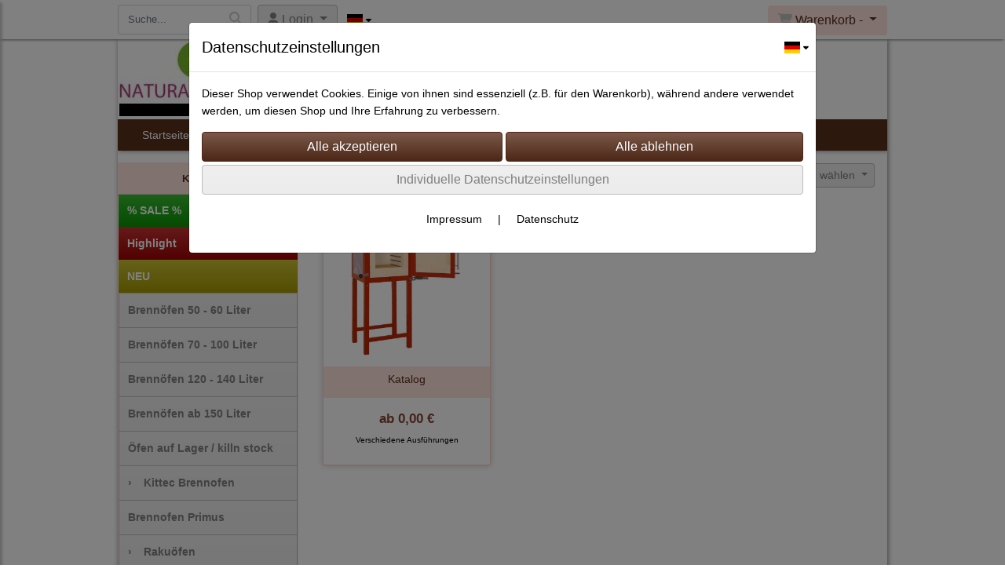

--- FILE ---
content_type: text/html; charset=UTF-8
request_url: https://www.keramik-brennofenshop.de/p/katalog/0/1
body_size: 10772
content:

<!DOCTYPE html>
<html lang="de">
<head>

		<base href="//www.keramik-brennofenshop.de" />
	<meta http-equiv="Content-Language" content="de" />
    <meta charset="utf-8">  
	<meta http-equiv="content-type" content="text/html; charset=utf-8">
    <title>Katalog -  Keramik Brennöfen Deutschland</title>
    <meta name="keywords" content="Katalog, Katalog" />
    <meta name="description" content="Übersicht - Katalog" />
	<meta name="viewport" content="width=device-width, initial-scale=1, shrink-to-fit=no">
	<meta name="google-site-verification" content="https://merchants.google.com/mc/setup/websiteverification?a=112372484&flow=onlineOnboarding#" /><meta name="robots" content="index, follow" />
	<link rel="alternate" type="application/rss+xml" title="Keramik Brennöfen Deutschland RSS Feed" href="/rss" />
	    <meta name="page-topic" content="" />
    <meta name="distribution" content="global" />
	<meta HTTP-EQUIV="cache-control" content="no-cache" />

    
	<noscript>
		<link rel="STYLESHEET" media="screen" type="text/css" href="/style" />
	</noscript>			
		
		<script type="text/javascript" src="/javascript"></script>
		
				
		<script type="text/javascript">
			
			document.write('<link rel="stylesheet" media="screen" type="text/css" href="/style">');

			/* <![CDATA[ */
			_confg['demo'] = false;			
			_confg['cancel_orderprocess_id'] = 29010212042;
			_confg['last_page_name'] = '';
			_confg['last_page_name_temp'] = '';
			_confg['load_social_media'] = true;
			_confg['standalone_orderprocess'] = false;
			_confg['gallery_scroll_animation'] = 3;
			_confg['popup_after_into_cart'] = true;
			_confg['curreny_code_type'] = 'EUR';
			
			var hashManager;			

			$(function() {
				onload();

				// convert html to ajax links
				optimize_html_links();
				optimize_special_html_links();
				
				// HISTORY
				History.Adapter.bind(window,'statechange',function() {
					historyTarget(History.getState().data.id);
				});
				
				// if ID in url
				if ( (29010212042 != 0) && (!false) ) {
											// NON-JS-tagcloud-link to JS
						if (document.URL.search(/\/search\/+/) != -1) {
							var tagcloud_data = document.URL.split('/search/');
							$('#input_topsearch').val(decodeURI(tagcloud_data[1]));
							search('top');
						}
						else {
							var reloaded_pagename = 'page';
							if (true) {
								// extract name in html5-format-url
								reloaded_pagename = 'katalog';
							}						
							_confg['goto'] = 'reload';
							
							// add something to url, otherwise site wont reload, because its the same URL
							if (reloaded_pagename.slice(-1) == '-') {
								reloaded_pagename = reloaded_pagename.substr(0, reloaded_pagename.length-1);
							}
							else {
								reloaded_pagename = reloaded_pagename+"-";
							}
							// load requested page
							addHistoryEvent(reloaded_pagename, 29010212042);
						}
									}
				// hash in URL
				else {
											//_confg['site_entered'] = true;
						_confg['scroll'] = false;
						addHistoryEvent('Startseite', 39202120);				}
				
				
				// demo slider
							});
			
						_confg['automatic_scroll'] = 'Y';

			
		var lang = [];lang['besucher_online'] = 'Besucher online';lang['captcha_error'] = 'Der Sicherheitscode wurde nicht korrekt eingegeben.';lang['diese_email_existiert_nicht'] = 'Diese Emailadresse existiert nicht';lang['email_muss_validiert_werden'] = 'Ihnen wurde soeben eine Bestätigungs-Email zu Ihrer neuen Emailadresse geschickt. Sobald Sie diese bestätigt haben gilt diese neue Emailadresse.';lang['passwort_wurde_geaendert'] = 'Ihr Passwort wurde geändert.';lang['anfrage_nicht_versendet_weil_zu_lange_inaktiv'] = '<b>Ihre Anfrage konnte nicht versendet werden, da Sie zu lange inaktiv waren!</b><br/>Bitte loggen Sie sich erneut ein.';lang['anfrage_erfolgreich_versendet'] = '<b>Ihre Anfrage wurde erfolgreich versendet.</b><br/>Eine Antwort erhalten Sie an folgende Email-Adresse';lang['aus_warenkorb_entfernt'] = 'Produkt aus Warenkorb entfernt';lang['kein_gueltiger_wert'] = 'Kein gültiger Wert';lang['startseite'] = 'Startseite';lang['mein_konto'] = 'Mein Konto';lang['login'] = 'Login';lang['adresse_nicht_gefunden'] = 'Die folgende Adresse wurde leider nicht gefunden und kann nicht grafisch dargestellt werden';lang['von_merkzettel_entfernt'] = 'von Merkzettel entfernt';lang['auf_merkzettel_gesetzt'] = 'auf Merkzettel gesetzt';lang['ihr_kommentar_wurde_erfolgreich_eingetragen'] = 'Ihre Bewertung wurde erfolgreich eingetragen.';lang['einloggen_um_kommentar_zu_schreiben'] = 'Sie müssen eingeloggt sein um eine Bewertung eintragen zu können.';lang['alle_felder_ausfuellen'] = 'Bitte füllen Sie alle erforderlichen Felder aus';lang['bewertung_100_zeichen'] = 'Die Bewertung muss mindestens 100 Zeichen lang sein';lang['bestellstatus'] = 'Bestellstatus';lang['warenkorb'] = 'Warenkorb';lang['bitte_geben_sie_einen_suchbegriff_ein'] = 'Bitte geben Sie einen Suchbegriff ein.';lang['mindestbestellmenge_unterschritten'] = 'Die Mindestbestellmenge darf nicht unterschritten werden.';lang['mindestbestellmenge'] = 'Mindestbestellmenge';lang['bestellung_erfolgreich_versendet'] = 'Bestellung erfolgreich versendet';lang['fehlende_angaben_ergaenzen'] = 'Bitte ergänzen Sie alle fehlenden Angaben';lang['gueltige_menge_angeben'] = 'Bitte geben Sie eine gültige Menge an (ganze Zahlen)';lang['daten_geaendert'] = 'Daten wurden geändert';lang['zahlungsart_gewaehlt'] = 'Zahlungsart gewählt';lang['lieferadresse'] = 'lieferadresse';lang['suche'] = 'Suche';lang['aus_warenkorb_entfernen'] = 'Folgendes Produkt aus Warenkorb entfernen:';lang['erst_registrieren'] = 'Sie müssen sich erst registrieren / einloggen';lang['packstation_und_nummer'] = 'Packstation und Nummer';lang['strasse_und_hausnummer'] = 'Straße und Hausnummer';lang['account_geloescht'] = 'Ihr Kundenaccount wurde gelöscht.';lang['validate_same_psws'] = 'Die Passwörter müssen übereinstimmen';lang['validate_emailExists'] = 'Diese E-Mail-Adresse ist schon vergeben.';lang['validate_emailDoesNotExists'] = 'Diese E-Mail-Adresse existiert nicht.';lang['validate_wrongPSW'] = 'Das Passwort ist nicht korrekt.';lang['validate_email'] = 'Geben Sie bitte eine gültige E-Mail Adresse ein (z.B. max@mustermann.de).';lang['validate_required'] = 'Dieses Feld muss ausgefüllt werden.';lang['mindestens_xx_zeichen'] = 'Noch mindestens XX Zeichen.';			/* ]]> */
		</script>
		
			
	

</head>


<body class="" id="body" data-spy="scroll" data-target="#header" data-offset="10" style="background-color: #ffffff;">
	
	<div class="body">
		<input type="hidden" id="filter_cat_id" value="none" />
		<input type="hidden" id="filter_activated" value="0" />		
		<input type="hidden" id="filter_rangeinput_min_price" value="" />
		<input type="hidden" id="filter_rangeinput_max_price" value="" />
		<input type="hidden" id="filter_rangeinput_min_current" value="" />
		<input type="hidden" id="filter_rangeinput_max_current" value="" />
		<input type="hidden" id="filter_manufacturer" value="" />
		<div class="tooltip left tooltip-fixed" id="popover_notice" tabindex="-1" role="popover">
		</div>
		<nav id="sidebar-left" class="mobile-sidebar-menu" data-toggle="collapse">
			<div class="row no-gutters m-2">
				<div class="col-8">
		<div class="header-search ml-0 align-self-center search-mobile">
			<div class="input-group">
				<input type="text" class="form-control " id="inp_search-mobile" placeholder="Suche..." onkeypress="key_press_enter(0, 0, 'search-mobile', event);">
					<span class="input-group-btn">
						<button class="btn btn-light" type="button" onclick="search('search-mobile', 0);"><i class="fa fa-search"></i></button>
					</span>
			</div>
		</div>
				</div>
				<div class="col-4">
				<div id="dismiss" class="float-right">
					<i class="fas fa-arrow-left"></i>
				</div>
				</div>
				
			</div>
			<div id="menu-content" class="m-1"></div>
		<div id="lang_select_mobile" class="row no-gutters m-3 lang_select_outer">
			<div class="dropdown btn-group">
				<img class="img-fluid" src="templates/standard/pics/flags/de.svg" alt="de" data-toggle="dropdown" aria-haspopup="true" aria-expanded="false" />

				<div class="dropdown-menu">
						<span class="dropdown-item" value="de" onclick="window.location.href = '/changelanguage/de';" title="&#68;&#101;&#117;&#116;&#115;&#99;&#104;&#108;&#97;&#110;&#100;&#32;" initial_select="yes">
							<img class="img-fluid" src="templates/standard/pics/flags/de.svg" alt="de"/>
						</span>
						<span class="dropdown-item" value="us" onclick="window.location.href = '/changelanguage/us';" title="&#85;&#110;&#105;&#116;&#101;&#100;&#32;&#83;&#116;&#97;&#116;&#101;&#115;&#32;&#111;&#102;&#32;&#65;&#109;&#101;&#114;&#105;&#99;&#97;">
							<img class="img-fluid" src="templates/standard/pics/flags/us.svg" alt="us"/>
						</span>
						<span class="dropdown-item" value="gb" onclick="window.location.href = '/changelanguage/gb';" title="&#85;&#110;&#105;&#116;&#101;&#100;&#32;&#75;&#105;&#110;&#103;&#100;&#111;&#109;">
							<img class="img-fluid" src="templates/standard/pics/flags/gb.svg" alt="gb"/>
						</span>
				</div>
				
				<i class="fas fa-caret-down ml-1"></i>
				
			</div>
		</div>
		</nav>
		<nav id="sidebar-right" class="mobile-sidebar-cart" data-toggle="collapse">
			<div class="row no-gutters m-2">
				<div id="dismiss">
					<i class="fas fa-arrow-right"></i>
				</div>
			</div>
			<div class="m-2" id="cart-mobile">
			</div>
		</nav>
		<div class="overlay"></div>
		<header id="header-fixed" class="header header-scroll-control ">
			<div class="header-body container-fluid h-100">
				<div class="header-container container container-fluid p-0 h-100">
					<div class="header-row container-fluid p-0 h-100">
						<div class="col justify-content-start h-100">
							<div class="row h-100">
		<button class="btn header-btn-collapse-nav align-self-center" data-toggle="collapse" data-target=".mobile-sidebar-menu">
			<i class="fa fa-bars"></i>
		</button>
		<div class="header-search ml-0 align-self-center d-none d-lg-block">
			<div class="input-group">
				<input type="text" class="form-control header-search-inp" id="inp_search-header" placeholder="Suche..." onkeypress="key_press_enter(0, 0, 'search-header', event);">
					<span class="input-group-btn">
						<button class="btn btn-light" type="button" onclick="search('search-header', 0);"><i class="fa fa-search"></i></button>
					</span>
			</div>
		</div>
	<div id="login_outer_header" class="login_outer_header mx-2 align-self-center">
		<div class="dropdown dropdown-dont-close-on-click btn-group">
			
			<a class="btn dropdown-toggle align-self-center" data-toggle="dropdown" aria-haspopup="true" aria-expanded="false">
				<i class="fas fa-user user-button-mobile"></i>
				<span id="div_login_headline">
					Login
				</span>
			</a>
		
			
			
			<div class="dropdown-menu " id="div_login">
				
		<div class="row no-gutters p-2">
			<div class="col-12">
	<div class="box-content">
		<form>
			<div class="form-row m-0">
				<div class="form-group w-100 mb-1">
					<div class="input-group">
						<div class="input-group-prepend">
							<span class="input-group-text"><i class="fas fa-envelope fa-fw"></i></span>
						</div>
						<input id="input_email_login_:::RANDOM:::" name="email" onkeypress="key_press_enter(':::RANDOM:::', 0, 'login', event);" class="form-control form-control-sm" type="text" placeholder="Email">
					</div>
				</div>
			</div>

			<div class="form-row m-0">				
				<div class="form-group w-100">
					<div class="input-group">
						<div class="input-group-prepend">
							<span class="input-group-text"><i class="fas fa-lock fa-fw"></i></span>
						</div>
						<input id="input_psw_:::RANDOM:::" name="userpsw" onkeypress="key_press_enter(':::RANDOM:::', 0, 'login', event);" class="form-control form-control-sm" type="password" placeholder="Passwort">
					</div>
				</div>
			</div>

			<div class="form-row">
				<div class="form-group col">
					<div class="form-check form-check-inline">
						<label class="form-check-label">
							<input class="form-check-input" type="checkbox" id="remind_me_:::RANDOM:::" name="remind_me"> eingeloggt bleiben?
						</label>
					</div>
				</div>
			</div>
			
			<div class="form-row">
				<div class="form-group col">
					<button type="button" onclick="log_in(':::RANDOM:::');" class="btn btn-sm float-right mb-1 w-100 text-right">einloggen</button>
				</div>
			</div>
		</form>
	</div>
			</div>
		</div>
	<div class="row no-gutters px-2 pb-2">
		<div class="col-12">
		<a id="html_link_HoCqMRs1H4" name="registrierung" coords="index.php?id=19202120" href="/customer/register">Registrierung</a><br/>
		<a id="html_link_8Na7GCHOPl" name="passwort-vergessen" coords="index.php?id=196021200" href="/customer/passwordreminder">Passwort vergessen</a>
	</div>
	</div>
			</div>
		</div>
	</div>
		<div id="lang_select_header" class="row no-gutters align-self-center m-1 lang_select_outer">
			<div class="dropdown btn-group">
				<img class="img-fluid" src="templates/standard/pics/flags/de.svg" alt="de" data-toggle="dropdown" aria-haspopup="true" aria-expanded="false" />

				<div class="dropdown-menu">
						<span class="dropdown-item" value="de" onclick="window.location.href = '/changelanguage/de';" title="&#68;&#101;&#117;&#116;&#115;&#99;&#104;&#108;&#97;&#110;&#100;&#32;" initial_select="yes">
							<img class="img-fluid" src="templates/standard/pics/flags/de.svg" alt="de"/>
						</span>
						<span class="dropdown-item" value="us" onclick="window.location.href = '/changelanguage/us';" title="&#85;&#110;&#105;&#116;&#101;&#100;&#32;&#83;&#116;&#97;&#116;&#101;&#115;&#32;&#111;&#102;&#32;&#65;&#109;&#101;&#114;&#105;&#99;&#97;">
							<img class="img-fluid" src="templates/standard/pics/flags/us.svg" alt="us"/>
						</span>
						<span class="dropdown-item" value="gb" onclick="window.location.href = '/changelanguage/gb';" title="&#85;&#110;&#105;&#116;&#101;&#100;&#32;&#75;&#105;&#110;&#103;&#100;&#111;&#109;">
							<img class="img-fluid" src="templates/standard/pics/flags/gb.svg" alt="gb"/>
						</span>
				</div>
				
				<i class="fas fa-caret-down ml-1"></i>
				
			</div>
		</div>
								<div class="align-self-center ml-auto">
									
		<button class="btn header-btn-collapse-cart align-self-center" data-toggle="collapse" data-target=".mobile-sidebar-cart">
			<i class="fa fa-shopping-cart"></i>
		</button>
								</div>
									<div class="dropdown dropdown-mega dropdown-mega-shop dropdown-on-hover dropdown-dont-close-on-click ml-auto align-self-center" id="headerCart">
										<a class="btn btn-cart dropdown-toggle" id="headerCartButton" data-toggle="dropdown" aria-haspopup="true" aria-expanded="false">
											<i class="fas fa-shopping-cart"></i> <span id="header_cart_txt">Warenkorb - </span> <span id="header_amount">1</span> <span id="header_cart_price"></span>
										</a>
										<div class="dropdown-menu dropdown-menu-right" id="headerCart_body" aria-labelledby="headerCartButton">
											<div class="dropdown-mega-content cart">
												<div id="cart">
												</div>
											</div>
										</div>
									</div>
							</div>
						</div>
					</div>
				</div>
			</div>
		</header>
			<header id="header-logo" class="header ">
				<div class="header-body">
					<div id="div_logo" class="header-container container container-fluid p-0 div_logo">
						<div class="header-row container-fluid p-0" style="background-color: #ffffff;">
							
			<div class="card ">
				<img onclick="addHistoryEvent('Startseite', 39202120);" onload="$(this).css('maxWidth', '200px');" class="card-img img-fluid" src="data/pics/logo/logo_1530183468.jpg?rand=412015427" alt="Logo">
				<div class="card-img-overlay">
					
		<div id="orderprocess_backtoshop_button_outer" class="orderprocess_backtoshop_button_outer hide" style="">
			<a class="btn btn-sm" href="javascript: ;" data-confirm-action="var arr=['191021202', '191021203', '191021204', '191021205', '191502120']; if ( (_confg['cancel_orderprocess_id'] != '') && (jQuery.inArray(_confg['cancel_orderprocess_id'].toString(), arr) == -1)) { addHistoryEvent(_confg['cancel_orderprocess_name'], _confg['cancel_orderprocess_id']); } else { addHistoryEvent('Startseite', 39202120); } " data-confirm="Zurück zum Shop und Bestellvorgang unterbrechen?">Zurück zum Shop</a>
			
		</div>
		<div class="header-search ml-0 align-self-center d-none d-lg-block">
			<div class="input-group">
				<input type="hidden" class="form-control " id="inp_search-logo" placeholder="Suche..." onkeypress="key_press_enter(0, 0, 'search-logo', event);">
			</div>
		</div>
				</div>
			</div>
						</div>
					</div>
				</div>
			</header>
			<header id="header" class="header ">
				<div class="header-body p-0 ">
					
					
		<div class="header-container container container-fluid p-0">
			<div class="header-row container-fluid menu">
				<div class="col justify-content-start">
					<div class="row">
						<div class="header-nav">
							<div class="header-nav-main header-nav-main-effect-1 header-nav-main-sub-effect-1">
								
<nav class="collapse nav" role="navigation">
<ul class="nav nav-pills" id="mainNav">
			<li ><a id="html_link_Ma3TggT0yJ" name="startseite" coords="index.php?id=39202120" href="/startseite" scroll_to_top="false">Startseite</a></li><li class="dropdown "><a class="dropdown-item dropdown-toggle" href="javascript: ;">Produkte</a><ul class="dropdown-menu">
								<li>
									<a class="dropdown-item sale_cat" id="html_link_CdI8ljT0MC" name="sale-cat" coords="index.php?id=2901021204" href="/p/SALE/0/1" scroll_to_top="false">
										% SALE %
									</a>
								</li>
								<li>
									<a class="dropdown-item highlight_cat" id="html_link_HAU8SmrvWp" name="highlight-cat" coords="index.php?id=2901021206" href="/p/Highlight/0/1" scroll_to_top="false">
										Highlight
									</a>
								</li>
								<li>
									<a class="dropdown-item new_cat" id="html_link_gADxV6J04T" name="new-cat" coords="index.php?id=2901021205" href="/p/NEU/0/1" scroll_to_top="false">
										NEU
									</a>
								</li>
							<li onclick="_confg['scroll'] = false;">
								<a class="dropdown-item" id="html_link_fw1PAinOjY" name="brennofen_50_-_60_liter" coords="index.php?id=29010212048" href="/p/brennofen_50_-_60_liter/0/1" scroll_to_top="false">
									Brennöfen 50 - 60 Liter</a></li>
							<li onclick="_confg['scroll'] = false;">
								<a class="dropdown-item" id="html_link_7P3CChRZ9F" name="brennofen_70_-_100_liter" coords="index.php?id=29010212049" href="/p/brennofen_70_-_100_liter/0/1" scroll_to_top="false">
									Brennöfen 70 - 100 Liter</a></li>
							<li onclick="_confg['scroll'] = false;">
								<a class="dropdown-item" id="html_link_qsKdZCCmAQ" name="brennofen_120_-_140_liter" coords="index.php?id=29010212050" href="/p/brennofen_120_-_140_liter/0/1" scroll_to_top="false">
									Brennöfen 120 - 140 Liter</a></li>
							<li onclick="_confg['scroll'] = false;">
								<a class="dropdown-item" id="html_link_i0tEobxskB" name="brennofen_ab_150_liter" coords="index.php?id=29010212047" href="/p/brennofen_ab_150_liter/0/1" scroll_to_top="false">
									Brennöfen ab 150 Liter</a></li>
							<li onclick="_confg['scroll'] = false;">
								<a class="dropdown-item" id="html_link_cdKYzSUQlw" name="ofen_auf_lager_killn_stock" coords="index.php?id=29010212051" href="/p/ofen_auf_lager_killn_stock/0/1" scroll_to_top="false">
									Öfen auf Lager / killn  stock</a></li>
							<li class="dropdown-submenu" onclick="_confg['scroll'] = false;">
								<a class="dropdown-item" id="html_link_uKsEVJSkal" name="kittec_brennofen" coords="index.php?id=29010212025" href="/p/kittec-brennofen/0/1" scroll_to_top="false">
									Kittec Brennofen
								</a>
								<ul class="dropdown-menu">
							<li class="dropdown-submenu" onclick="_confg['scroll'] = false;">
								<a class="dropdown-item" id="html_link_fJwFgWpUjg" name="frontlader" coords="index.php?id=29010212026" href="/p/frontlader/0/1" scroll_to_top="false">
									Frontlader
								</a>
								<ul class="dropdown-menu">
							<li onclick="_confg['scroll'] = false;">
								<a class="dropdown-item" id="html_link_xrKrAqNfO3" name="kittec_brennofen" coords="index.php?id=29010212037" href="/p/kittec_brennofen/0/1" scroll_to_top="false">
									Kittec Brennöfen</a></li></ul></li>
							<li onclick="_confg['scroll'] = false;">
								<a class="dropdown-item" id="html_link_6Vdppvlssx" name="toplader_cb_serie" coords="index.php?id=29010212039" href="/p/toplader_cb_serie/0/1" scroll_to_top="false">
									Toplader CB Serie</a></li>
							<li onclick="_confg['scroll'] = false;">
								<a class="dropdown-item" id="html_link_kDb67e1Yv4" name="eco_serie" coords="index.php?id=29010212038" href="/p/eco_serie/0/1" scroll_to_top="false">
									ECO Serie</a></li></ul></li>
							<li onclick="_confg['scroll'] = false;">
								<a class="dropdown-item" id="html_link_4ViEZUnQGO" name="brennofen_primus" coords="index.php?id=29010212035" href="/p/brennofen_primus/0/1" scroll_to_top="false">
									Brennofen Primus</a></li>
							<li class="dropdown-submenu" onclick="_confg['scroll'] = false;">
								<a class="dropdown-item" id="html_link_6h7WzwzQU9" name="rakuofen" coords="index.php?id=29010212022" href="/p/rakuoefen/0/1" scroll_to_top="false">
									Rakuöfen
								</a>
								<ul class="dropdown-menu">
							<li onclick="_confg['scroll'] = false;">
								<a class="dropdown-item" id="html_link_PJtw7Xh8JV" name="raku_zubehor" coords="index.php?id=29010212029" href="/p/raku-zubehoer/0/1" scroll_to_top="false">
									Raku Zubehör</a></li></ul></li>
							<li onclick="_confg['scroll'] = false;">
								<a class="dropdown-item" id="html_link_yOzJkjBzeQ" name="fusingofen" coords="index.php?id=29010212024" href="/p/fusingofen/0/1" scroll_to_top="false">
									Fusingöfen</a></li>
							<li onclick="_confg['scroll'] = false;">
								<a class="dropdown-item" id="html_link_HIhkgiV1XC" name="muffelofen" coords="index.php?id=29010212030" href="/p/muffelofen/0/1" scroll_to_top="false">
									Muffelofen</a></li>
							<li onclick="_confg['scroll'] = false;">
								<a class="dropdown-item" id="html_link_v3PxFeibz3" name="topferbedarf" coords="index.php?id=29010212033" href="/p/toepferbedarf/0/1" scroll_to_top="false">
									Töpferbedarf</a></li>
							<li onclick="_confg['scroll'] = false;">
								<a class="dropdown-item" id="html_link_COsMt2SM40" name="katalog" coords="index.php?id=29010212042" href="/p/katalog/0/1" scroll_to_top="false">
									Katalog</a></li>
							<li onclick="_confg['scroll'] = false;">
								<a class="dropdown-item" id="html_link_DVqNhNO6g6" name="keramik" coords="index.php?id=29010212034" href="/p/keramik/0/1" scroll_to_top="false">
									Keramik</a></li>
							<li onclick="_confg['scroll'] = false;">
								<a class="dropdown-item" id="html_link_6rCo174jzK" name="lac_toplader" coords="index.php?id=29010212046" href="/p/lac_toplader/0/1" scroll_to_top="false">
									LAC Toplader</a></li>
							<li onclick="_confg['scroll'] = false;">
								<a class="dropdown-item" id="html_link_oveHRp3Mqb" name="brennofen_kittec" coords="index.php?id=29010212045" href="/p/brennofen_kittec/0/1" scroll_to_top="false">
									Brennofen Kittec</a></li>
							<li onclick="_confg['scroll'] = false;">
								<a class="dropdown-item" id="html_link_z7wvQD9Qqv" name="kammerofen_lac" coords="index.php?id=29010212052" href="/p/kammerofen_lac/0/1" scroll_to_top="false">
									Kammerofen LAC</a></li>
							<li onclick="_confg['scroll'] = false;">
								<a class="dropdown-item" id="html_link_WZmOPBEGF3" name="professionelle_ofen_kittec" coords="index.php?id=29010212053" href="/p/professionelle_ofen_kittec/0/1" scroll_to_top="false">
									Professionelle Öfen Kittec</a></li>
							<li onclick="_confg['scroll'] = false;">
								<a class="dropdown-item" id="html_link_xEymmIAfdt" name="laborofen" coords="index.php?id=29010212054" href="/p/laborofen_/0/1" scroll_to_top="false">
									Laboröfen</a></li>
							<li onclick="_confg['scroll'] = false;">
								<a class="dropdown-item" id="html_link_OWq2wJgpFp" name="gluh_-_und_harteofen" coords="index.php?id=29010212056" href="/p/gluh_-_und_harteofen/0/1" scroll_to_top="false">
									Glüh - und Härteöfen</a></li>
							<li onclick="_confg['scroll'] = false;">
								<a class="dropdown-item" id="html_link_kVLrG9JIdE" name="kundenmeinungen" coords="index.php?id=29010212059" href="/p/kundenmeinungen/0/1" scroll_to_top="false">
									Kundenmeinungen</a></li>
							<li onclick="_confg['scroll'] = false;">
								<a class="dropdown-item" id="html_link_9nrPHQZIYk" name="sonderangebote" coords="index.php?id=29010212060" href="/p/sonderangebote/0/1" scroll_to_top="false">
									Sonderangebote</a></li>
							<li onclick="_confg['scroll'] = false;">
								<a class="dropdown-item" id="html_link_jjfGP6SqS5" name="bei_storungen" coords="index.php?id=29010212062" href="/p/bei_storungen/0/1" scroll_to_top="false">
									Bei Störungen</a></li>
							<li onclick="_confg['scroll'] = false;">
								<a class="dropdown-item" id="html_link_FIoYqu6YfE" name="anlieferung_bis_zur_verwendung" coords="index.php?id=29010212063" href="/p/anlieferung_bis_zur_verwendung/0/1" scroll_to_top="false">
									Anlieferung bis zur Verwendung</a></li></ul></li>
			<li ><a id="html_link_sm35QNHkOY" name="impressum" coords="index.php?id=39302120" href="/content/impressum" scroll_to_top="false">Impressum</a></li>
			<li ><a id="html_link_eWb0kLZJVD" name="agb" coords="index.php?id=39402120" href="/content/agb" scroll_to_top="false">AGB</a></li>
			<li ><a id="html_link_WaOgNwz1y6" name="kontaktformular" coords="index.php?id=39602120" href="/content/kontaktformular" scroll_to_top="false">Kontakt</a></li>
</ul>
</nav>	
							</div>
							
						</div>
					</div>
				</div>
			</div>
		</div>
					
				</div>
			</header>
		<div role="main" class="main shop template-3">
			<div class="container container-fluid">
<div class="row" id="main_outer">
	
	<div id="div_main_links" class="col-12 col-lg-3 order-2 order-lg-1 div_main_links">
		
	<div class="row no-gutters">
			<div class="col col-12 col-sm-6 col-lg-12">
				<div class="row no-gutters">
					<div class="col-lg-12 d-none d-lg-block">
						<div class="card sidebox left">
							<h6 id="headline_1" class="card-header">Kategorien</h2>		
							
							<div id="div_categories" class="card-body">
								
							<div class="side_div_cats" id="div_sidediv_cats_sa" onclick="_confg['scroll'] = false; addHistoryEvent('SALE', 290102120004);">
								<a class="btn sale" id="html_special_link_D6LgghNF5f" name="sale-cat" coords="index.php?id=2901021204" href="/p/SALE/0/1">
									% SALE %
								</a>
							</div>
							<div class="side_div_cats" id="div_sidediv_cats_high" onclick="_confg['scroll'] = false; addHistoryEvent('Highlight', 290102120006);">
								<a class="btn highlight" id="html_special_link_6LolLVNZBN" name="highlight-cat" coords="index.php?id=2901021206" href="/p/Highlight/0/1">
									Highlight
								</a>
							</div>
							<div class="side_div_cats" id="div_sidediv_cats_new" onclick="_confg['scroll'] = false; addHistoryEvent('NEU', 290102120005);">
								<a class="btn new_cat" id="html_special_link_sJxV8jH2Yz" name="new-cat" coords="index.php?id=2901021205" href="/p/NEU/0/1">
									NEU
								</a>
							</div>
				<div class="side_div_cats side_div_cats_parent" id="div_sidediv_cats_48" onclick="_confg['scroll'] = false;addHistoryEvent('brennofen_50_-_60_liter', 29010212048);" style="">
					<a class="btn  primary" id="html_special_link_Zjv7y5goCQ" name="produkte" coords="index.php?id=29010212048" href="/p/brennofen_50_-_60_liter/0/1">
							Brennöfen 50 - 60 Liter
							
					</a>
				</div>
				<div class="side_div_cats side_div_cats_parent" id="div_sidediv_cats_49" onclick="_confg['scroll'] = false;addHistoryEvent('brennofen_70_-_100_liter', 29010212049);" style="">
					<a class="btn  primary" id="html_special_link_2WU2cjQRKd" name="produkte" coords="index.php?id=29010212049" href="/p/brennofen_70_-_100_liter/0/1">
							Brennöfen 70 - 100 Liter
							
					</a>
				</div>
				<div class="side_div_cats side_div_cats_parent" id="div_sidediv_cats_50" onclick="_confg['scroll'] = false;addHistoryEvent('brennofen_120_-_140_liter', 29010212050);" style="">
					<a class="btn  primary" id="html_special_link_6p9gv29k5h" name="produkte" coords="index.php?id=29010212050" href="/p/brennofen_120_-_140_liter/0/1">
							Brennöfen 120 - 140 Liter
							
					</a>
				</div>
				<div class="side_div_cats side_div_cats_parent" id="div_sidediv_cats_47" onclick="_confg['scroll'] = false;addHistoryEvent('brennofen_ab_150_liter', 29010212047);" style="">
					<a class="btn  primary" id="html_special_link_ww4PFUdWhz" name="produkte" coords="index.php?id=29010212047" href="/p/brennofen_ab_150_liter/0/1">
							Brennöfen ab 150 Liter
							
					</a>
				</div>
				<div class="side_div_cats side_div_cats_parent" id="div_sidediv_cats_51" onclick="_confg['scroll'] = false;addHistoryEvent('ofen_auf_lager_killn_stock', 29010212051);" style="">
					<a class="btn  primary" id="html_special_link_dd5l442YHo" name="produkte" coords="index.php?id=29010212051" href="/p/ofen_auf_lager_killn_stock/0/1">
							Öfen auf Lager / killn  stock
							
					</a>
				</div>
				<div class="side_div_cats side_div_cats_parent" id="div_sidediv_cats_25" onclick="_confg['scroll'] = false;addHistoryEvent('kittec-brennofen', 29010212025);" style="">
					<a class="btn  primary" id="html_special_link_HHZuNXitnl" name="produkte" coords="index.php?id=29010212025" href="/p/kittec-brennofen/0/1">
							<span class="side_cats_parent_left">&rsaquo;
							</span>
							<span class="side_cats_parent_name">
								Kittec Brennofen
								
							</span>
					</a>
				</div><div class="side_cats_sub_outer hide">
				<div class="side_div_cats side_div_cats_child" id="div_sidediv_cats_26" onclick="_confg['scroll'] = false;addHistoryEvent('frontlader', 29010212026);" style="padding-left: 17px;">
					<a class="btn  catside_child btn-sm" id="html_special_link_xSjirZIrrN" name="produkte" coords="index.php?id=29010212026" href="/p/frontlader/0/1">
							<span class="side_cats_parent_left">&rsaquo;
							</span>
							<span class="side_cats_parent_name">
								Frontlader
								
							</span>
					</a>
				</div><div class="side_cats_sub_outer hide">
				<div class="side_div_cats side_div_cats_child" id="div_sidediv_cats_37" onclick="_confg['scroll'] = false;addHistoryEvent('kittec_brennofen', 29010212037);" style="padding-left: 22px;">
					<a class="btn  catside_child btn-sm" id="html_special_link_ZkxuPtVdP0" name="produkte" coords="index.php?id=29010212037" href="/p/kittec_brennofen/0/1">
							Kittec Brennöfen
							
					</a>
				</div></div>
				<div class="side_div_cats side_div_cats_child" id="div_sidediv_cats_39" onclick="_confg['scroll'] = false;addHistoryEvent('toplader_cb_serie', 29010212039);" style="padding-left: 17px;">
					<a class="btn  catside_child btn-sm" id="html_special_link_nVz1QSUoqC" name="produkte" coords="index.php?id=29010212039" href="/p/toplader_cb_serie/0/1">
							Toplader CB Serie
							
					</a>
				</div>
				<div class="side_div_cats side_div_cats_child" id="div_sidediv_cats_38" onclick="_confg['scroll'] = false;addHistoryEvent('eco_serie', 29010212038);" style="padding-left: 17px;">
					<a class="btn  catside_child btn-sm" id="html_special_link_FopTmenTlo" name="produkte" coords="index.php?id=29010212038" href="/p/eco_serie/0/1">
							ECO Serie
							
					</a>
				</div></div>
				<div class="side_div_cats side_div_cats_parent" id="div_sidediv_cats_35" onclick="_confg['scroll'] = false;addHistoryEvent('brennofen_primus', 29010212035);" style="">
					<a class="btn  primary" id="html_special_link_HIrvk5eBMv" name="produkte" coords="index.php?id=29010212035" href="/p/brennofen_primus/0/1">
							Brennofen Primus
							
					</a>
				</div>
				<div class="side_div_cats side_div_cats_parent" id="div_sidediv_cats_22" onclick="_confg['scroll'] = false;addHistoryEvent('rakuoefen', 29010212022);" style="">
					<a class="btn  primary" id="html_special_link_MnMRCFxGsn" name="produkte" coords="index.php?id=29010212022" href="/p/rakuoefen/0/1">
							<span class="side_cats_parent_left">&rsaquo;
							</span>
							<span class="side_cats_parent_name">
								Rakuöfen
								
							</span>
					</a>
				</div><div class="side_cats_sub_outer hide">
				<div class="side_div_cats side_div_cats_child" id="div_sidediv_cats_29" onclick="_confg['scroll'] = false;addHistoryEvent('raku-zubehoer', 29010212029);" style="padding-left: 17px;">
					<a class="btn  catside_child btn-sm" id="html_special_link_Vtc1azjb3I" name="produkte" coords="index.php?id=29010212029" href="/p/raku-zubehoer/0/1">
							Raku Zubehör
							
					</a>
				</div></div>
				<div class="side_div_cats side_div_cats_parent" id="div_sidediv_cats_24" onclick="_confg['scroll'] = false;addHistoryEvent('fusingofen', 29010212024);" style="">
					<a class="btn  primary" id="html_special_link_SE0rsj9zXg" name="produkte" coords="index.php?id=29010212024" href="/p/fusingofen/0/1">
							Fusingöfen
							
					</a>
				</div>
				<div class="side_div_cats side_div_cats_parent" id="div_sidediv_cats_30" onclick="_confg['scroll'] = false;addHistoryEvent('muffelofen', 29010212030);" style="">
					<a class="btn  primary" id="html_special_link_kGkzTncLp0" name="produkte" coords="index.php?id=29010212030" href="/p/muffelofen/0/1">
							Muffelofen
							
					</a>
				</div>
				<div class="side_div_cats side_div_cats_parent" id="div_sidediv_cats_33" onclick="_confg['scroll'] = false;addHistoryEvent('toepferbedarf', 29010212033);" style="">
					<a class="btn  primary" id="html_special_link_x5gekDsl0L" name="produkte" coords="index.php?id=29010212033" href="/p/toepferbedarf/0/1">
							Töpferbedarf
							
					</a>
				</div>
				<div class="side_div_cats side_div_cats_parent" id="div_sidediv_cats_42" onclick="_confg['scroll'] = false;addHistoryEvent('katalog', 29010212042);" style="">
					<a class="btn  primary" id="html_special_link_UpZZbma3U9" name="produkte" coords="index.php?id=29010212042" href="/p/katalog/0/1">
							Katalog
							
					</a>
				</div>
				<div class="side_div_cats side_div_cats_parent" id="div_sidediv_cats_34" onclick="_confg['scroll'] = false;addHistoryEvent('keramik', 29010212034);" style="">
					<a class="btn  primary" id="html_special_link_zSMoSwHTZa" name="produkte" coords="index.php?id=29010212034" href="/p/keramik/0/1">
							Keramik
							
					</a>
				</div>
				<div class="side_div_cats side_div_cats_parent" id="div_sidediv_cats_46" onclick="_confg['scroll'] = false;addHistoryEvent('lac_toplader', 29010212046);" style="">
					<a class="btn  primary" id="html_special_link_KM9GUaLcxx" name="produkte" coords="index.php?id=29010212046" href="/p/lac_toplader/0/1">
							LAC Toplader
							
					</a>
				</div>
				<div class="side_div_cats side_div_cats_parent" id="div_sidediv_cats_45" onclick="_confg['scroll'] = false;addHistoryEvent('brennofen_kittec', 29010212045);" style="">
					<a class="btn  primary" id="html_special_link_IcpGaQgxlj" name="produkte" coords="index.php?id=29010212045" href="/p/brennofen_kittec/0/1">
							Brennofen Kittec
							
					</a>
				</div>
				<div class="side_div_cats side_div_cats_parent" id="div_sidediv_cats_52" onclick="_confg['scroll'] = false;addHistoryEvent('kammerofen_lac', 29010212052);" style="">
					<a class="btn  primary" id="html_special_link_sOhjH7WMEb" name="produkte" coords="index.php?id=29010212052" href="/p/kammerofen_lac/0/1">
							Kammerofen LAC
							
					</a>
				</div>
				<div class="side_div_cats side_div_cats_parent" id="div_sidediv_cats_53" onclick="_confg['scroll'] = false;addHistoryEvent('professionelle_ofen_kittec', 29010212053);" style="">
					<a class="btn  primary" id="html_special_link_lYrgf4zMI7" name="produkte" coords="index.php?id=29010212053" href="/p/professionelle_ofen_kittec/0/1">
							Professionelle Öfen Kittec
							
					</a>
				</div>
				<div class="side_div_cats side_div_cats_parent" id="div_sidediv_cats_54" onclick="_confg['scroll'] = false;addHistoryEvent('laborofen_', 29010212054);" style="">
					<a class="btn  primary" id="html_special_link_pcSEUn207r" name="produkte" coords="index.php?id=29010212054" href="/p/laborofen_/0/1">
							Laboröfen
							
					</a>
				</div>
				<div class="side_div_cats side_div_cats_parent" id="div_sidediv_cats_56" onclick="_confg['scroll'] = false;addHistoryEvent('gluh_-_und_harteofen', 29010212056);" style="">
					<a class="btn  primary" id="html_special_link_aLHG0mToVV" name="produkte" coords="index.php?id=29010212056" href="/p/gluh_-_und_harteofen/0/1">
							Glüh - und Härteöfen
							
					</a>
				</div>
				<div class="side_div_cats side_div_cats_parent" id="div_sidediv_cats_59" onclick="_confg['scroll'] = false;addHistoryEvent('kundenmeinungen', 29010212059);" style="">
					<a class="btn  primary" id="html_special_link_i5U7Csyw8o" name="produkte" coords="index.php?id=29010212059" href="/p/kundenmeinungen/0/1">
							Kundenmeinungen
							
					</a>
				</div>
				<div class="side_div_cats side_div_cats_parent" id="div_sidediv_cats_60" onclick="_confg['scroll'] = false;addHistoryEvent('sonderangebote', 29010212060);" style="">
					<a class="btn  primary" id="html_special_link_GvKhpkrxxE" name="produkte" coords="index.php?id=29010212060" href="/p/sonderangebote/0/1">
							Sonderangebote
							
					</a>
				</div>
				<div class="side_div_cats side_div_cats_parent" id="div_sidediv_cats_62" onclick="_confg['scroll'] = false;addHistoryEvent('bei_storungen', 29010212062);" style="">
					<a class="btn  primary" id="html_special_link_2uI8PodEKG" name="produkte" coords="index.php?id=29010212062" href="/p/bei_storungen/0/1">
							Bei Störungen
							
					</a>
				</div>
				<div class="side_div_cats side_div_cats_parent" id="div_sidediv_cats_63" onclick="_confg['scroll'] = false;addHistoryEvent('anlieferung_bis_zur_verwendung', 29010212063);" style="">
					<a class="btn  primary" id="html_special_link_tcjuWRzZiU" name="produkte" coords="index.php?id=29010212063" href="/p/anlieferung_bis_zur_verwendung/0/1">
							Anlieferung bis zur Verwendung
							
					</a>
				</div>
							</div>
						</div>
					</div>
				</div>
			</div>
			<div class="col col-12">
				<div class="row no-gutters">
					<div class="col-lg-12 d-none d-lg-block">
						<div class="card sidebox left">
							<h6 id="headline_2" class="card-header">Neu im Shop</h2>		
							
							<div id="div_neu_im_shop" class="card-body">
								
		<ul class="simple-post-list">
				
				<li>
					<div class="post-image">
						<div class="img-thumbnail d-block">
							<a id="html_link_9pa1zvEMgw" name="/anlieferung_verwendungsstelle_bei_kittec_ofen" coords="index.php?id=491062" href="/anlieferung_verwendungsstelle_bei_kittec_ofen">
								<img width="60" height="60" class="img-fluid" src="/productmedium/67b9d945c10e9a464b8d7ba610442d16/anlieferung_verwendungsstelle_bei_kittec_ofen-1.jpg" border="0" alt="Anlieferung-Verwendungsstelle-bei-Kittec-fen" />
							</a>
						</div>
					</div>
					<div class="post-info">
						<a id="html_link_eZ3axAOW8L" name="/anlieferung_verwendungsstelle_bei_kittec_ofen" coords="index.php?id=491062" href="/anlieferung_verwendungsstelle_bei_kittec_ofen">Anlieferung Verwendungsstelle bei Kittec Öfen</a>
						<div class="post-meta">
							0,00 €
						</div>
					</div>
				</li>
				
				<li>
					<div class="post-image">
						<div class="img-thumbnail d-block">
							<a id="html_link_09tSOdm5yN" name="/storung" coords="index.php?id=491061" href="/storung">
								<img width="60" height="60" class="img-fluid" src="templates/standard/pics/no_image.png" border="0" alt="Strung" />
							</a>
						</div>
					</div>
					<div class="post-info">
						<a id="html_link_mRbn8pxCbL" name="/storung" coords="index.php?id=491061" href="/storung">Störung</a>
						<div class="post-meta">
							0,00 €
						</div>
					</div>
				</li>
				
				<li>
					<div class="post-image">
						<div class="img-thumbnail d-block">
							<a id="html_link_flaBRa0XDW" name="/kittec_cb_200_s" coords="index.php?id=491047" href="/kittec_cb_200_s">
								<img width="60" height="60" class="img-fluid" src="/productmedium/fc99e64031c1f8754ac364e0aee68d0d/kittec_cb_200_s-2.jpg" border="0" alt="Kittec-CB-200-S" />
							</a>
						</div>
					</div>
					<div class="post-info">
						<a id="html_link_c4tNGGhEOV" name="/kittec_cb_200_s" coords="index.php?id=491047" href="/kittec_cb_200_s">Kittec CB 200 S</a>
						<div class="post-meta">
							<span>ab</span> 75,00 €
						</div>
					</div>
				</li>
				
				<li>
					<div class="post-image">
						<div class="img-thumbnail d-block">
							<a id="html_link_qblLpaX9Yv" name="/kittec_sq_90_s_1" coords="index.php?id=491035" href="/kittec_sq_90_s_1">
								<img width="60" height="60" class="img-fluid" src="/productmedium/6640030c765d17fd1ce62d39e26accf4/kittec_sq_90_s_1-1.jpg" border="0" alt="Kittec-SQ-90-S" />
							</a>
						</div>
					</div>
					<div class="post-info">
						<a id="html_link_3OWMaUwBRs" name="/kittec_sq_90_s_1" coords="index.php?id=491035" href="/kittec_sq_90_s_1">Kittec SQ 90 S</a>
						<div class="post-meta">
							4.400,00 €
						</div>
					</div>
				</li>
				
				<li>
					<div class="post-image">
						<div class="img-thumbnail d-block">
							<a id="html_link_FTCzyF0Gml" name="/kittec_cb_95_s" coords="index.php?id=491028" href="/kittec_cb_95_s">
								<img width="60" height="60" class="img-fluid" src="/productmedium/a2300ea7412ff9b57179280fedd2047e/kittec_cb_95_s-1.jpg" border="0" alt="Kittec-CB-95-S" />
							</a>
						</div>
					</div>
					<div class="post-info">
						<a id="html_link_ll1Voy81XY" name="/kittec_cb_95_s" coords="index.php?id=491028" href="/kittec_cb_95_s">Kittec CB 95 S</a>
						<div class="post-meta">
							<span>ab</span> 0,00 €
							<br>
							<span class="side_idx_add_price"><span>Inhalt: 1 Stück<br/>Grundpreis: <span>0,00 € / Stück</span></span>
							</span>
						</div>
					</div>
				</li>
		</ul>
							</div>
						</div>
					</div>
				</div>
			</div>
			<div class="col col-12 col-sm-6 col-lg-12">
				<div class="row no-gutters">
					<div class="col-lg-12 d-none d-lg-block">
						<div class="card sidebox left">
							<h6 id="headline_3" class="card-header">Weiterempfehlen</h2>		
							
							<div id="div_facebook_ilike_url" class="card-body">
								
		<div class="shariff p-2" data-theme='white' data-title="Keramik Brennöfen Deutschland" data-lang="de" data-backend-url="/config/shariff-backend/"" data-url="http://www.keramik-brennofenshop.de" data-orientation="vertical" data-services="[&quot;facebook&quot;,&quot;twitter&quot;]"></div><script src="templates/standard/js/shariff.min.js"></script>
							</div>
						</div>
					</div>
				</div>
			</div>
	</div>
	</div>

	<div id="div_inhalt" class="col-12 col-lg-9 order-1 order-lg-2 div_inhalt">
		
	<div class="row no-gutters w-100 px-3" id="gallery_nav">
	<div class="col-12 col-lg-6" id="cat_path">
		<nav aria-label="breadcrumb">
			<ol class="breadcrumb" itemscope itemtype="http://schema.org/BreadcrumbList">
				
		<li class="breadcrumb-item active" itemprop="itemListElement" itemscope  itemtype="http://schema.org/ListItem">
			<a itemprop="item" id="html_link_Ek1vrvtjAI" name="katalog" coords="index.php?id=29010212042" href="/p/katalog/0/1">
				<span itemprop="name">Katalog</span>
			</a><meta itemprop="position" content="1" />
		</li>
			</ol>
		</nav>
	</div>
		<div class="col-12 col-lg-6 py-3" id="sorting">
		</div>
	</div>
		<div class="p-3">
		<div class="row products" id="content_gallery_outer"><div class="col-12  col-sm-6 col-lg-4 product lazy" id="gallery_prod_outer_667" data-loader="gallery" prod-id="667" cat-id="42" prod-urlname="katalog"><div class="row no-gutters product-thumb-info">
		<div class="gallery_image_outer">
				<div class="gallery_image">
					<a id="html_link_cv9Tm3DDGY" name="katalog" coords="index.php?id=49667" href="katalog">
						<div class="gallery_image_img_outer" title="Wählen Sie aus verschiedenen Ausführungen">
							<img class="img-fluid" src="data/pics/shop/small/9f42daf03e7743088ba42daa21f6fdf8.jpg" alt-text="Bild 1 - Katalog">
						</div>
					</a>
				</div>
		</div>
		<div class="gallery_rating_outer pb-2 px-2 text-center">
		</div>
		<div class="gallery_prod_name p-2">			
			<a id="html_link_6Hu0OH64if" name="katalog" coords="index.php?id=49667" href="katalog"><h3>Katalog</h3></a>
		</div>
		<div class="gallery_price_outer">
			<div class="gallery_price p-2 pt-3">
				<span>ab</span> 0,00 &euro;
			</div>
		</div>
		<div class="gallery_additional_infos px-2 pb-2">
				<a id="html_link_l52bdjz1b5" name="katalog" coords="index.php?id=49667" href="katalog">
					Verschiedene Ausführungen
				</a>
		</div>
		<div class="row no-gutters justify-content-end gallery_buttons p-2">
		</div></div></div>
		<div class="col-12  col-sm-6 col-lg-4 my-sizer-element"></div>
		</div></div>
	<div class="row no-gutters w-100 px-3" id="gallery_nav">
	</div>
	</div>

</div>
			</div>
		</div>
		<footer id="footer">
			<div class="container">
				<div class="row">
						<div class="col-12 col-md-6 col-lg-3">
						<h4 class="footer_headline">
							Rechtliches
						</h4>
						<div class="footer_link"><a id="html_link_QGscbBpfIa" name="agb" coords="index.php?id=39402120" href="/content/agb">AGB</a>
						</div>
						<div class="footer_link"><a id="html_link_B3JB6SWSU6" name="impressum" coords="index.php?id=39302120" href="/content/impressum">Impressum</a>
						</div>
						<div class="footer_link"><a id="html_link_htsaYyOb6k" name="datenschutz" coords="index.php?id=39802120" href="/content/datenschutz">Datenschutz</a>
						</div>
						<div class="footer_link"><a href='#modal_cct' data-toggle='modal' data-target='#modal_cct'>Cookieeinstellungen</a>
						</div>
								<div class="footer_link"><a id="html_link_Ci0MbDUfqO" name="widerrufsrecht_muster-widerrufsformular" coords="index.php?id=39702120" href="/content/widerrufsbelehrung">Widerrufsrecht & Muster-Widerrufsformular</a>
								</div>
						</div>
						<div class="col-12 col-md-6 col-lg-3">
						<h4 class="footer_headline">
							Zahlungsmöglichkeiten
						</h4><div class="footer_link"><img src="templates/standard/pics/cashclasses/paypalplus.png" alt="Paypal Plus" /></div><div class="footer_link"><img src="templates/standard/pics/cashclasses/paypal.png" alt="Paypal" /></div><div class="footer_link">Vorkasse per Überweisung</div><div class="footer_link">Auf Rechnung</div>
						</div>
						<div class="col-12 col-md-6 col-lg-3">
							<h4 class="footer_headline">
								Social Media
							</h4>
							<div class="footer_link">
								
		<div class="shariff" data-theme='white' data-title="Keramik Brennöfen Deutschland" data-lang="de" data-backend-url="/config/shariff-backend/"" data-url="http://www.keramik-brennofenshop.de" data-orientation="vertical" data-services="[&quot;facebook&quot;,&quot;twitter&quot;]"></div><script src="templates/standard/js/shariff.min.js"></script>
							</div>
						</div>
						<div class="col-12 col-md-6 col-lg-3">
						<div class="footer_link footer_priceinfo">
							<span id="copyright_p1" class="copyright_p1">* Alle Preise inkl. gesetzlicher MwSt., zzgl.</span> <a class="link_props_inerhit" rel="nofollow" id="box" boxwidth="600" boxheight="420" href="templates/standard/sites/get_dispatch_list.php" border="0" target="_blank" title="Versandkosten"><span id="copyright_p4" class="global_light">Versandkosten</span></a>
						</div>
						</div>
				</div>
					<div class="row" id="copyright">
						<div class="col-12 text-center p-4" style="">
							Powered by <a style="" href="http://www.serverspot.de/infos/webshop" target="new">Serverspot.de</a>
						</div>
					</div>
			</div>
		</div><a id="scrolltotop" onclick="javascript: $('html, body').animate({ scrollTop: 0 });"><i class="fas fa-angle-up fa-2x"></i></a>
		<div class="modal fade" id="modal_confirm" tabindex="-1" role="dialog" aria-hidden="true">
			<div class="modal-dialog modal-lg" role="document">
				<div class="modal-content">
					<div class="modal-header">
						<h5 class="modal-title text-warning"><i class="fas fa-exclamation-circle fa-2x"></i></h5>
						<button type="button" class="close" data-dismiss="modal" aria-label="Close">
							<span aria-hidden="true">&times;</span>
						</button>
					</div>
					<div class="modal-body">
						<p></p>
					</div>
					<div class="modal-footer">
						<span id="modal-button-ok">
							<button type="button" class="btn" data-dismiss="modal">OK</button>
						</span>
						<span id="modal-button-yes-no">
							<button type="button" class="btn" data-dismiss="modal">Nein</button>
							<button type="button" class="btn btn-success">Ja</button>
						</span>
					</div>
				</div>
			</div>
		</div>
		<div class="modal fade" id="modal_popup" tabindex="-1" role="dialog" aria-hidden="true">
			<div class="modal-dialog modal-lg" role="document">
				<div class="modal-content">
					<div class="modal-header">
						<h5 class="modal-title"></h5>
						<button type="button" class="close" data-dismiss="modal" aria-label="Close">
							<span aria-hidden="true">&times;</span>
						</button>
					</div>
					<div class="modal-body">
						<p></p>
					</div>
				</div>
			</div>
		</div>
		<div class="modal fade" id="modal_popup_after_into_cart" tabindex="-1" role="dialog" aria-hidden="true">
			<div class="modal-dialog modal-lg" role="document">
				<div class="modal-content">
					<div class="modal-header">
						<h5 class="modal-title"></h5>
						<button type="button" class="close" data-dismiss="modal" aria-label="Close">
							<span aria-hidden="true">&times;</span>
						</button>
					</div>
					<div class="modal-body">
						<p id="cart_modal_msg"></p>
						<div class="row no-gutters">
							<div class="col-12 col-sm-6 pr-sm-1">
								<button type="button" class="btn btn-theme-static w-100" data-dismiss="modal" onclick="addHistoryEvent('Warenkorb', 191021202);">
									Warenkorb
								</button>
							</div>
							<div class="col-12 col-sm-6 pt-2 pt-sm-0 pl-sm-1">
								<button type="button" class="btn btn-theme-static w-100" data-dismiss="modal">
									Einkauf fortsetzen
								</button>
							</div>
						</div>
					</div>
				</div>
			</div>
		</div>
		<ul class="custom-menu">
			<li id="opennewtab" onclick="">Link in neuem Tab öffnen</li>
			<li id="opennewwindow" onclick="">Link in neuem Fenster öffnen</li>
		</ul>
	<form method="post">
	 <input type="hidden" name="cct" value=""/>
	 <input type="hidden" name="checkbox_essenziell_sitzung" value="on"/>

	<div class="modal fade" id="modal_cct" tabindex="-1" role="dialog" aria-hidden="true">
			<div class="modal-dialog modal-lg" role="document">
				<div class="modal-content">
					<div class="modal-header">
						<h5 class="modal-title">Datenschutzeinstellungen</h5>
		<div id="lang_select_header" class="row no-gutters align-self-center m-1 lang_select_outer">
			<div class="dropdown btn-group">
				<img class="img-fluid" src="templates/standard/pics/flags/de.svg" alt="de" data-toggle="dropdown" aria-haspopup="true" aria-expanded="false" />

				<div class="dropdown-menu">
						<span class="dropdown-item" value="de" onclick="window.location.href = '/changelanguage/de';" title="&#68;&#101;&#117;&#116;&#115;&#99;&#104;&#108;&#97;&#110;&#100;&#32;" initial_select="yes">
							<img class="img-fluid" src="templates/standard/pics/flags/de.svg" alt="de"/>
						</span>
						<span class="dropdown-item" value="us" onclick="window.location.href = '/changelanguage/us';" title="&#85;&#110;&#105;&#116;&#101;&#100;&#32;&#83;&#116;&#97;&#116;&#101;&#115;&#32;&#111;&#102;&#32;&#65;&#109;&#101;&#114;&#105;&#99;&#97;">
							<img class="img-fluid" src="templates/standard/pics/flags/us.svg" alt="us"/>
						</span>
						<span class="dropdown-item" value="gb" onclick="window.location.href = '/changelanguage/gb';" title="&#85;&#110;&#105;&#116;&#101;&#100;&#32;&#75;&#105;&#110;&#103;&#100;&#111;&#109;">
							<img class="img-fluid" src="templates/standard/pics/flags/gb.svg" alt="gb"/>
						</span>
				</div>
				
				<i class="fas fa-caret-down ml-1"></i>
				
			</div>
		</div>
					</div>
					<div class="modal-body">
						<p id="cct_modal_msg" class="cct_nonform_components">Dieser Shop verwendet Cookies. Einige von ihnen sind essenziell (z.B. für den Warenkorb), während andere verwendet werden, um diesen Shop und Ihre Erfahrung zu verbessern.</p>
						<div id="cct_form" class="cct_form_components" style="display:none">
						
								<div class="row">
									
									<div class="col-sm-12"><h5>Essenziell</h5>
															<ul class="list-group mb-4">
																<li class="list-group-item"><b>Shopsystem</b>
																<br/>Anbieter: Keine Übermittlung an Drittanbieter
																<br/>Zweck: Cookie zur Sicherstellung der Funktionsfähigkeit des Onlineshops und des Warenkorbs
																<br/>Datenschutz: <a href="https://www.keramik-brennofenshop.de/content/datenschutz" target="_blank">https://www.keramik-brennofenshop.de/content/datenschutz</a>
																<br/>Cookiename: cct, PHPSESSID
																<br/>Lebensdauer: Dauer der Sitzung bis 1 Stunde
																
															</li></ul><h5>Statistik</h5>
															<ul class="list-group mb-4">
																<li class="list-group-item"><b>Matomo Besucherstatistik</b>
																<br/>Anbieter: lokale Installation - Keine Übermittlung an Drittanbieter
																<br/>Zweck: Optimierung der Seitengestaltung
																<br/>Datenschutz: <a href="https://www.keramik-brennofenshop.de/content/datenschutz" target="_blank">https://www.keramik-brennofenshop.de/content/datenschutz</a>
																<br/>Cookiename: _pk_ref, _pk_cvar, _pk_id, _pk_ses
																<br/>Lebensdauer: Dauer der Sitzung bis 1 Jahr
																
																<label class="switch">
																	<input type="checkbox" name="checkbox-statistik-matomo" class="primary" >
																		<span class="chkswitch round"></span>
																</label>
															</li>
																<li class="list-group-item"><b>Google Analytics</b>
																<br/>Anbieter: Google LLC
																<br/>Zweck: Cookie von Google zur Steuerung der erweiterten Script- und Ereignisbehandlung.
																<br/>Datenschutz: <a href="https://policies.google.com/privacy?hl=de" target="_blank">https://policies.google.com/privacy?hl=de</a>
																<br/>Cookiename: _ga,_gat,_gid
																<br/>Lebensdauer: 2 Jahre
																
																<label class="switch">
																	<input type="checkbox" name="checkbox-statistik-googleanalytics" class="primary" >
																		<span class="chkswitch round"></span>
																</label>
															</li></ul>
											
									</div> 
									
								</div>
						
						
						</div>
						
						<div class="row no-gutters">
							<div class="col-12 col-sm-6 pt-2 pt-sm-0">
								<input type="submit" class="btn btn-theme-static w-100" name="cct_all" value="Alle akzeptieren">
							</div>
							
							<div class="col-12 col-sm-6 pt-2 pt-sm-0 pl-sm-1">
								<input type="submit" class="btn btn-theme-static w-100" name="cct_none" value="Alle ablehnen">
							</div>
						</div>
						<div class="row">
							<div class="col-12 my-1">
								<button type="button" class="btn btn-light w-100 cct_nonform_components" id="cct_showindiv">
									Individuelle Datenschutzeinstellungen
								</button>
								<input type="submit" class="btn btn-theme-static w-100 cct_form_components" name="cct_indiv" value="Speichern" style="display:none">
							</div>
						</div>
						
						<div class="row no-gutters">
							<div class="col-12 text-center my-3">
									<a class="mx-3" href="/content/impressum">Impressum</a> | <a class="mx-3" href="/content/datenschutz">Datenschutz</a>
							</div>
						</div>
					</div>
				</div>
			</div>
		</div>
	</form>
<script type="text/javascript">$("#cct_showindiv").click(function() {
    $(".cct_nonform_components").hide();
    $(".cct_form_components").show();
}); </script>


<script type="text/javascript">init_cct(); </script>	</div>
</body>
</html>



--- FILE ---
content_type: text/html; charset=UTF-8
request_url: https://www.keramik-brennofenshop.de/templates/standard/sites/ajax_shop.php?page=1&kat=42&searchtxt=&sortnum=0&get_new_filter_data=true&filter_activated=false&filter_pricerange_min=0&filter_pricerange_max=0&filter_manufacturer_string=
body_size: 575
content:
Katalog - Keramik Brennöfen Deutschland(%seo%)
	<div class="row no-gutters w-100 px-3" id="gallery_nav">
	<div class="col-12 col-lg-6" id="cat_path">
		<nav aria-label="breadcrumb">
			<ol class="breadcrumb" itemscope itemtype="http://schema.org/BreadcrumbList">
				
		<li class="breadcrumb-item active" itemprop="itemListElement" itemscope  itemtype="http://schema.org/ListItem">
			<a itemprop="item" id="html_link_kARlaSwQqv" name="katalog" coords="index.php?id=29010212042" href="/p/katalog/0/1">
				<span itemprop="name">Katalog</span>
			</a><meta itemprop="position" content="1" />
		</li>
			</ol>
		</nav>
	</div>
		<div class="col-12 col-lg-6 py-3" id="sorting">
				<div class="float-right">					
					<div class="dropdown dropdown-on-hover btn-group">
						<button class="btn bg-transparent btn-sm dropdown-toggle" type="button" data-toggle="dropdown" aria-haspopup="true" aria-expanded="false">
							Sortierung wählen
						</button>
						<div class="dropdown-menu dropdown-menu-right">
							<a class="dropdown-item btn-hover" value="29510212042" href="javascript: addHistoryEvent('katalog', 29510212042);">Am besten bewertet</a>
							<a class="dropdown-item btn-hover" value="29410212042" href="javascript: addHistoryEvent('katalog', 29410212042);">Titel aufsteigend</a>
							<a class="dropdown-item btn-hover" value="29310212042" href="javascript: addHistoryEvent('katalog', 29310212042);">Titel absteigend</a>
							<a class="dropdown-item btn-hover" value="29210212042" href="javascript: addHistoryEvent('katalog', 29210212042);">Preis aufsteigend</a>
							<a class="dropdown-item btn-hover" value="29110212042" href="javascript: addHistoryEvent('katalog', 29110212042);">Preis absteigend</a>
						</div>
					</div>
				</div>
		</div>
	</div>
		<div class="p-3">
		<div class="row products" id="content_gallery_outer"><div class="col-12  col-sm-6 col-lg-4 product lazy" id="gallery_prod_outer_667" data-loader="gallery" prod-id="667" cat-id="42" prod-urlname="katalog"></div>
		<div class="col-12  col-sm-6 col-lg-4 my-sizer-element"></div>
		</div></div>
	<div class="row no-gutters w-100 px-3" id="gallery_nav">
	</div>

--- FILE ---
content_type: text/html; charset=UTF-8
request_url: https://www.keramik-brennofenshop.de/templates/standard/sites/operation.general.php
body_size: 446
content:
<div class="row no-gutters product-thumb-info">
		<div class="gallery_image_outer">
				<div prod-id="667" class="gallery_image">
					<div class="gallery_image_img_outer" title="Wählen Sie aus verschiedenen Ausführungen" >
						<div class="royalSlider rsDefault" id="fullscreen-gallery" onclick="if ($('.rsFullscreen').length == 0) { addHistoryEvent('katalog', 49667); }" prod-id="667" quantity-imgs="1">
								<a class="rsImg" data-rsbigimg="/productpics/9f42daf03e7743088ba42daa21f6fdf8/katalog-1.jpg" href="/productpics/9f42daf03e7743088ba42daa21f6fdf8/katalog-1.jpg" alt-text="Bild 1 - Katalog">
									<img no-preload="no" class="rsTmb" src="/productthumbs/9f42daf03e7743088ba42daa21f6fdf8/katalog-1.jpg" alt-text="Bild 1 - Katalog">
								</a>
						</div>
					</div>
				</div>
		</div>
		<div class="gallery_rating_outer pb-2 px-2 text-center">
		</div>
		<div class="gallery_prod_name p-2">			
			<a id="html_link_pXr0YpY7Ry" name="katalog" coords="index.php?id=49667" href="katalog"><h3>Katalog</h3></a>
		</div>
		<div class="gallery_price_outer">
			<div class="gallery_price p-2 pt-3">
				<span>ab</span> 0,00 €
			</div>
		</div>
		<div class="gallery_additional_infos px-2 pb-2">
				<a id="html_link_lYDPI6elya" name="katalog" coords="index.php?id=49667" href="katalog">
					Verschiedene Ausführungen
				</a>
		</div>
		<div class="row no-gutters justify-content-end gallery_buttons p-2">
		</div></div>

--- FILE ---
content_type: text/html; charset=UTF-8
request_url: https://www.keramik-brennofenshop.de/templates/standard/sites/operation.general.php
body_size: 446
content:
<div class="row no-gutters product-thumb-info">
		<div class="gallery_image_outer">
				<div prod-id="667" class="gallery_image">
					<div class="gallery_image_img_outer" title="Wählen Sie aus verschiedenen Ausführungen" >
						<div class="royalSlider rsDefault" id="fullscreen-gallery" onclick="if ($('.rsFullscreen').length == 0) { addHistoryEvent('katalog', 49667); }" prod-id="667" quantity-imgs="1">
								<a class="rsImg" data-rsbigimg="/productpics/9f42daf03e7743088ba42daa21f6fdf8/katalog-1.jpg" href="/productpics/9f42daf03e7743088ba42daa21f6fdf8/katalog-1.jpg" alt-text="Bild 1 - Katalog">
									<img no-preload="no" class="rsTmb" src="/productthumbs/9f42daf03e7743088ba42daa21f6fdf8/katalog-1.jpg" alt-text="Bild 1 - Katalog">
								</a>
						</div>
					</div>
				</div>
		</div>
		<div class="gallery_rating_outer pb-2 px-2 text-center">
		</div>
		<div class="gallery_prod_name p-2">			
			<a id="html_link_Z1vZUyT8DC" name="katalog" coords="index.php?id=49667" href="katalog"><h3>Katalog</h3></a>
		</div>
		<div class="gallery_price_outer">
			<div class="gallery_price p-2 pt-3">
				<span>ab</span> 0,00 €
			</div>
		</div>
		<div class="gallery_additional_infos px-2 pb-2">
				<a id="html_link_lNRoVx9hda" name="katalog" coords="index.php?id=49667" href="katalog">
					Verschiedene Ausführungen
				</a>
		</div>
		<div class="row no-gutters justify-content-end gallery_buttons p-2">
		</div></div>